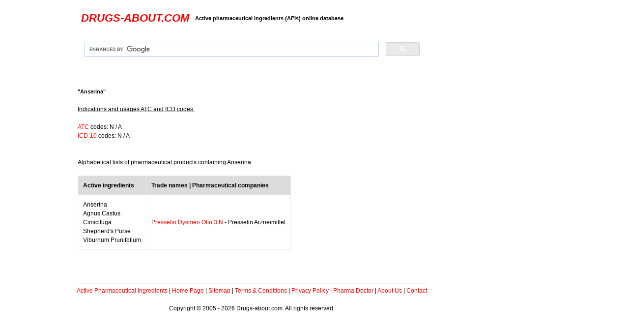

--- FILE ---
content_type: text/html; charset=UTF-8
request_url: https://drugs-about.com/ing/anserina.html
body_size: 1366
content:
<!DOCTYPE HTML PUBLIC "-//W3C//DTD HTML 4.01 Transitional//EN">
<html>
<head>
<!-- Global site tag (gtag.js) - Google Analytics -->
<script async src="https://www.googletagmanager.com/gtag/js?id=UA-592702-1"></script>
<script>
  window.dataLayer = window.dataLayer || [];
  function gtag(){dataLayer.push(arguments);}
  gtag('js', new Date());

  gtag('config', 'UA-592702-1');
</script>
<title>Anserina pharmaceutical drugs and health products</title>
<meta name="description" content="Anserina containing medications, Anserina indications and usages ATC and ICD codes, combinations with other active ingredients and trade names information from Drugs-about.com">
<link rel="stylesheet" type="text/css" href="styles.css"/>
<link rel="shortcut icon" href="/favicon.ico"/>
<meta name="viewport" content="width=device-width, initial-scale=1.0, minimum-scale=0.2, maximum-scale=5.0, user-scalable=yes">
</head>
<body link="#FF0000" vlink="FF0000">
<table>

<tr>
<td width=15%>
</td>

<td width=70%>

<table cellpadding="5"><br>
<tr>
<td>
<h2><em><a href="/">DRUGS-ABOUT.COM</a></em></h2></font>
</td>
<td>
<h4>Active pharmaceutical ingredients (APIs) online database</h4>
</td>
<td>
<!--gt-->
</td>
</tr>
</table>
<br>
<script async src="https://cse.google.com/cse.js?cx=003866292352461144478:WMX-390156325">
</script>
<div class="gcse-search"></div></td>
</td>
<td width=15%>
</td>
</tr>

<tr>
<td></td>
<td>
<!--admn-->
<br><br>
</td>
</tr>

<tr>
<td align="center" valign="top">
<!--ad2-->
</td>
<td align="justify"><h1>"Anserina"</h1><br>
<u>Indications and usages ATC and ICD codes:</u><br><br>
<a href="/atc/index.html">ATC</a> codes: N / A<br><a href="/icd/index.html">ICD-10</a> codes: N / A<br>
<br><br>
Alphabetical lists of pharmaceutical products containing Anserina:
<br><br>
<table border="1" cellpadding="10" style="border-collapse:collapse">
<tr bgcolor="DC DC DC">
<td><strong>Active ingredients</strong></td>
<td><strong>Trade names | Pharmaceutical companies</strong></td>
</tr><tr><td valign="top">
Anserina<br>Agnus Castus<br>Cimicifuga<br>Shepherd's Purse<br>Viburnum Prunifolium
</td><td>
<a href="/drugs-p/presselin-dysmen-olin-3-n.html">Presselin Dysmen Olin 3 N</a> - Presselin Arzneimittel</td>
</tr>
</table>
<br>
<br>
<!--admn-->
<br>
</td>
<td align="center" valign="top">
<!--ad-->
</td>
</tr>
<tr>
<td colspan=3>
<div align="center">
<table>
<tr>
<td align="center">
<hr size="1" noshade>
<a href="/ing/ing.html">Active Pharmaceutical Ingredients</a> | 
<a href="/">Home Page</a> | 
<a href="/sitemap.html">Sitemap</a> | 
<a href="/terms-conditions.html">Terms & Conditions</a> | 
<a href="/privacy-policy.html">Privacy Policy</a> | 
<a href="https://pharma-doctor.com/">Pharma Doctor</a> | 
<a href="/about.html">About Us</a> | 
<a href="/contact.html">Contact</a>
<br><br>
Copyright &copy; 2005 - 2026 Drugs-about.com. All rights reserved.
<br><br>
</td>
</tr>
</table>
</div>
</td>
</tr>
</table>
<script defer src="https://static.cloudflareinsights.com/beacon.min.js/vcd15cbe7772f49c399c6a5babf22c1241717689176015" integrity="sha512-ZpsOmlRQV6y907TI0dKBHq9Md29nnaEIPlkf84rnaERnq6zvWvPUqr2ft8M1aS28oN72PdrCzSjY4U6VaAw1EQ==" data-cf-beacon='{"version":"2024.11.0","token":"326cc6986e6447b0b24e1276a126f0fe","r":1,"server_timing":{"name":{"cfCacheStatus":true,"cfEdge":true,"cfExtPri":true,"cfL4":true,"cfOrigin":true,"cfSpeedBrain":true},"location_startswith":null}}' crossorigin="anonymous"></script>
</body>
</html>